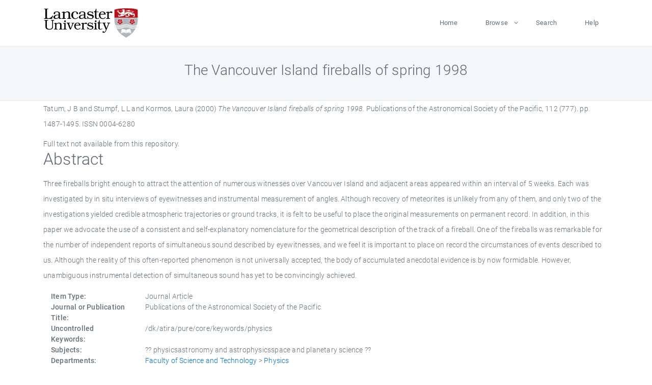

--- FILE ---
content_type: text/html; charset=utf-8
request_url: https://eprints.lancs.ac.uk/id/eprint/52346/
body_size: 5121
content:
<!DOCTYPE html>
<html xmlns="http://www.w3.org/1999/xhtml" lang="en">
  <head>
    <meta charset="utf-8" />
    <title> The Vancouver Island fireballs of spring 1998  - Lancaster EPrints</title>
    
    
    
    <!-- Google Tag Manager -->
<!--
    <script>(function(w,d,s,l,i){w[l]=w[l]||[];w[l].push({'gtm.start':
    new Date().getTime(),event:'gtm.js'});var f=d.getElementsByTagName(s)[0],
    j=d.createElement(s),dl=l!='dataLayer'?'&amp;l='+l:'';j.async=true;j.src=
    'https://www.googletagmanager.com/gtm.js?id='+i+dl;f.parentNode.insertBefore(j,f);
    })(window,document,'script','dataLayer','GTM-MDLDXCK7');</script>
-->
    <!-- End Google Tag Manager -->
  
    <meta charset="utf-8" />
    <meta name="viewport" content="width=device-width, initial-scale=1, shrink-to-fit=no" />
    <meta name="description" content="" />
    <meta name="author" content="" />
    <link rel="icon" href="/img/basic/favicon.ico" type="image/x-icon" />
    <style>
      .loader {
          position: fixed;
          left: 0;
          top: 0;
          width: 100%;
          height: 100%;
          background-color: #F5F8FA;
          z-index: 9998;
          text-align: center;
      }

      .plane-container {
          position: absolute;
          top: 50%;
          left: 50%;
      }
    </style>
  
    <meta content="52346" name="eprints.eprintid" />
<meta content="675" name="eprints.rev_number" />
<meta content="archive" name="eprints.eprint_status" />
<meta name="eprints.userid" content="13568" />
<meta content="pure" name="eprints.source" />
<meta name="eprints.dir" content="disk0/00/05/23/46" />
<meta content="2012-01-23 09:15:01" name="eprints.datestamp" />
<meta name="eprints.lastmod" content="2025-12-10 22:34:34" />
<meta name="eprints.status_changed" content="2012-01-13 17:05:01" />
<meta content="article" name="eprints.type" />
<meta name="eprints.metadata_visibility" content="show" />
<meta name="eprints.creators_name" content="Tatum, J B" />
<meta name="eprints.creators_name" content="Stumpf, L L" />
<meta name="eprints.creators_name" content="Kormos, Laura" />
<meta name="eprints.creators_id" content="l.kormos@lancaster.ac.uk" />
<meta name="eprints.title" content="The Vancouver Island fireballs of spring 1998" />
<meta content="pub" name="eprints.ispublished" />
<meta content="physicsastronomy and astrophysicsspace and planetary science" name="eprints.subjects" />
<meta content="physics" name="eprints.divisions" />
<meta name="eprints.keywords" content="/dk/atira/pure/core/keywords/physics" />
<meta name="eprints.abstract" content="Three fireballs bright enough to attract the attention of numerous witnesses over Vancouver Island and adjacent areas appeared within an interval of 5 weeks. Each was investigated by in situ interviews of eyewitnesses and instrumental measurement of angles. Although recovery of meteorites is unlikely from any of them, and only two of the investigations yielded credible atmospheric trajectories or ground tracks, it is felt to be useful to place the original measurements on permanent record. In addition, in this paper we advocate the use of a consistent and self-explanatory nomenclature for the geometrical description of the track of a fireball. One of the fireballs was remarkable for the number of independent reports of simultaneous sound described by eyewitnesses, and we feel it is important to place on record the circumstances of events described to us. Although the reality of this often-reported phenomenon is not universally accepted, the body of accumulated anecdotal evidence is by now formidable. However, unambiguous instrumental detection of simultaneous sound has yet to be convincingly achieved." />
<meta name="eprints.date" content="2000-11" />
<meta content="published" name="eprints.date_type" />
<meta name="eprints.contact_email" content="l.kormos@lancaster.ac.uk" />
<meta name="eprints.full_text_status" content="none" />
<meta name="eprints.publication" content="Publications of the Astronomical Society of the Pacific" />
<meta content="112" name="eprints.volume" />
<meta content="777" name="eprints.number" />
<meta name="eprints.pagerange" content="1487-1495" />
<meta content="9" name="eprints.pages" />
<meta name="eprints.refereed" content="TRUE" />
<meta content="0004-6280" name="eprints.issn" />
<meta name="eprints.hoa_compliant" content="305" />
<meta content="2000-11" name="eprints.hoa_date_pub" />
<meta name="eprints.hoa_exclude" content="FALSE" />
<meta content="  Tatum, J B and Stumpf, L L and Kormos, Laura  (2000) The Vancouver Island fireballs of spring 1998.  Publications of the Astronomical Society of the Pacific, 112 (777).  pp. 1487-1495.  ISSN 0004-6280     " name="eprints.citation" />
<link rel="schema.DC" href="http://purl.org/DC/elements/1.0/" />
<meta name="DC.relation" content="https://eprints.lancs.ac.uk/id/eprint/52346/" />
<meta name="DC.title" content="The Vancouver Island fireballs of spring 1998" />
<meta content="Tatum, J B" name="DC.creator" />
<meta name="DC.creator" content="Stumpf, L L" />
<meta content="Kormos, Laura" name="DC.creator" />
<meta content="Three fireballs bright enough to attract the attention of numerous witnesses over Vancouver Island and adjacent areas appeared within an interval of 5 weeks. Each was investigated by in situ interviews of eyewitnesses and instrumental measurement of angles. Although recovery of meteorites is unlikely from any of them, and only two of the investigations yielded credible atmospheric trajectories or ground tracks, it is felt to be useful to place the original measurements on permanent record. In addition, in this paper we advocate the use of a consistent and self-explanatory nomenclature for the geometrical description of the track of a fireball. One of the fireballs was remarkable for the number of independent reports of simultaneous sound described by eyewitnesses, and we feel it is important to place on record the circumstances of events described to us. Although the reality of this often-reported phenomenon is not universally accepted, the body of accumulated anecdotal evidence is by now formidable. However, unambiguous instrumental detection of simultaneous sound has yet to be convincingly achieved." name="DC.description" />
<meta content="2000-11" name="DC.date" />
<meta name="DC.type" content="Journal Article" />
<meta name="DC.type" content="PeerReviewed" />
<meta name="DC.identifier" content="  Tatum, J B and Stumpf, L L and Kormos, Laura  (2000) The Vancouver Island fireballs of spring 1998.  Publications of the Astronomical Society of the Pacific, 112 (777).  pp. 1487-1495.  ISSN 0004-6280     " />
<link rel="canonical" href="https://eprints.lancs.ac.uk/id/eprint/52346/" />
<link title="MPEG-21 DIDL" rel="alternate" href="https://eprints.lancs.ac.uk/cgi/export/eprint/52346/DIDL/lep-eprint-52346.xml" type="text/xml; charset=utf-8" />
<link type="application/rdf+xml" href="https://eprints.lancs.ac.uk/cgi/export/eprint/52346/RDFXML/lep-eprint-52346.rdf" rel="alternate" title="RDF+XML" />
<link type="text/xml; charset=utf-8" href="https://eprints.lancs.ac.uk/cgi/export/eprint/52346/ContextObject/lep-eprint-52346.xml" rel="alternate" title="OpenURL ContextObject" />
<link rel="alternate" title="RIOXX2 XML" type="text/xml; charset=utf-8" href="https://eprints.lancs.ac.uk/cgi/export/eprint/52346/RIOXX2/lep-eprint-52346.xml" />
<link title="Multiline CSV" rel="alternate" href="https://eprints.lancs.ac.uk/cgi/export/eprint/52346/CSV/lep-eprint-52346.csv" type="text/csv; charset=utf-8" />
<link type="text/plain" href="https://eprints.lancs.ac.uk/cgi/export/eprint/52346/RDFNT/lep-eprint-52346.nt" rel="alternate" title="RDF+N-Triples" />
<link title="Atom" rel="alternate" href="https://eprints.lancs.ac.uk/cgi/export/eprint/52346/Atom/lep-eprint-52346.xml" type="application/atom+xml;charset=utf-8" />
<link href="https://eprints.lancs.ac.uk/cgi/export/eprint/52346/HTML/lep-eprint-52346.html" type="text/html; charset=utf-8" title="HTML Citation" rel="alternate" />
<link rel="alternate" title="Refer" type="text/plain" href="https://eprints.lancs.ac.uk/cgi/export/eprint/52346/Refer/lep-eprint-52346.refer" />
<link type="application/vnd.eprints.data+xml; charset=utf-8" href="https://eprints.lancs.ac.uk/cgi/export/eprint/52346/XML/lep-eprint-52346.xml" rel="alternate" title="EP3 XML" />
<link type="text/xml; charset=utf-8" href="https://eprints.lancs.ac.uk/cgi/export/eprint/52346/MODS/lep-eprint-52346.xml" rel="alternate" title="MODS" />
<link type="text/plain; charset=utf-8" href="https://eprints.lancs.ac.uk/cgi/export/eprint/52346/Text/lep-eprint-52346.txt" rel="alternate" title="ASCII Citation" />
<link rel="alternate" title="Reference Manager" type="text/plain" href="https://eprints.lancs.ac.uk/cgi/export/eprint/52346/RIS/lep-eprint-52346.ris" />
<link type="text/plain; charset=utf-8" href="https://eprints.lancs.ac.uk/cgi/export/eprint/52346/DC/lep-eprint-52346.txt" rel="alternate" title="Dublin Core" />
<link type="text/plain; charset=utf-8" href="https://eprints.lancs.ac.uk/cgi/export/eprint/52346/COinS/lep-eprint-52346.txt" rel="alternate" title="OpenURL ContextObject in Span" />
<link title="Simple Metadata" rel="alternate" href="https://eprints.lancs.ac.uk/cgi/export/eprint/52346/Simple/lep-eprint-52346.txt" type="text/plain; charset=utf-8" />
<link type="application/json; charset=utf-8" href="https://eprints.lancs.ac.uk/cgi/export/eprint/52346/JSON/lep-eprint-52346.js" rel="alternate" title="JSON" />
<link href="https://eprints.lancs.ac.uk/cgi/export/eprint/52346/RDFN3/lep-eprint-52346.n3" type="text/n3" title="RDF+N3" rel="alternate" />
<link title="EndNote" rel="alternate" href="https://eprints.lancs.ac.uk/cgi/export/eprint/52346/EndNote/lep-eprint-52346.enw" type="text/plain; charset=utf-8" />
<link href="https://eprints.lancs.ac.uk/cgi/export/eprint/52346/METS/lep-eprint-52346.xml" type="text/xml; charset=utf-8" title="METS" rel="alternate" />
<link rel="alternate" title="BibTeX" type="text/plain; charset=utf-8" href="https://eprints.lancs.ac.uk/cgi/export/eprint/52346/BibTeX/lep-eprint-52346.bib" />
<link href="https://eprints.lancs.ac.uk/" rel="Top" />
    <link href="https://eprints.lancs.ac.uk/sword-app/servicedocument" rel="Sword" />
    <link href="https://eprints.lancs.ac.uk/id/contents" rel="SwordDeposit" />
    <link href="https://eprints.lancs.ac.uk/cgi/search" rel="Search" type="text/html" />
    <link href="https://eprints.lancs.ac.uk/cgi/opensearchdescription" rel="Search" title="Lancaster EPrints" type="application/opensearchdescription+xml" />
    <script src="https://www.google.com/jsapi" type="text/javascript">
//padder
</script><script type="text/javascript">
// <![CDATA[
google.load("visualization", "1", {packages:["corechart", "geochart"]});
// ]]></script><script type="text/javascript">
// <![CDATA[
var eprints_http_root = "https://eprints.lancs.ac.uk";
var eprints_http_cgiroot = "https://eprints.lancs.ac.uk/cgi";
var eprints_oai_archive_id = "eprints.lancs.ac.uk";
var eprints_logged_in = false;
var eprints_logged_in_userid = 0;
var eprints_logged_in_username = "";
var eprints_logged_in_usertype = "";
// ]]></script>
    <style type="text/css">.ep_logged_in { display: none }</style>
    <link href="/style/auto-3.4.5.css" rel="stylesheet" type="text/css" />
    <script src="/javascript/auto-3.4.5.js" type="text/javascript">
//padder
</script>
    <link href="/style/app.css" rel="stylesheet" type="text/css" />
    <!--[if lte IE 6]>
        <link rel="stylesheet" type="text/css" href="/style/ie6.css" />
   <![endif]-->
    <meta name="Generator" content="EPrints 3.4.5" />
    <meta content="text/html; charset=UTF-8" http-equiv="Content-Type" />
    <meta content="en" http-equiv="Content-Language" />
    
    
    <script src="/js/app.js">// <!-- No script --></script>
  
  </head>
  <body>
    
      
    <!-- Google Tag Manager (noscript) -->
<!--
    <noscript><iframe src="https://www.googletagmanager.com/ns.html?id=GTM-MDLDXCK7"
	height="0" width="0" style="display:none;visibility:hidden"></iframe></noscript>
-->
    <!-- End Google Tag Manager (noscript) -->
  
      <!-- Pre loader -->
      <div id="loader" class="loader" role="region" aria-label="Page loading">
          <div class="plane-container">
              <div class="l-s-2 blink">LOADING</div>
          </div>
      </div>     
  
    <div id="app" class="paper-loading">

      

      
  <!--    <epc:pin ref="pagetop"/> -->
      
      <div class="invisible-links" role="navigation">
          <a href="#main_content">Skip to main content</a>
      </div>
  
      <nav class="mainnav navbar navbar-default justify-content-between">
          <div class="container relative">
              <a class="offcanvas dl-trigger paper-nav-toggle" data-toggle="offcanvas" aria-expanded="false" aria-label="Toggle navigation">
                  <i></i>
              </a>
              <a class="navbar-brand" href="https://www.lancaster.ac.uk">
                  <div class="logo"><div class="logo-wrapper">
                      <img class="d-inline-block align-top" style="height: 60px;" alt="Lancaster University homepage" src="https://www.lancaster.ac.uk/media/wdp/style-assets/images/logos/lu-logo.svg" />
                  </div></div>
              </a>
              <div class="paper_menu">
                  <div id="dl-menu" class="xv-menuwrapper responsive-menu">
                      <ul class="dl-menu align-items-center">
                          <li><a href="http://eprints.lancs.ac.uk">Home</a></li>
                          <li class="parent"><a href="#">Browse</a>
                              <ul class="lg-submenu">
                                  <li><a href="http://eprints.lancs.ac.uk/view/year/">By Year</a></li>
                                  <li><a href="http://eprints.lancs.ac.uk/view/subjects/">By Subject</a></li>
                                  <li><a href="http://eprints.lancs.ac.uk/view/divisions/">By Department</a></li>
                                  <!-- <li><a href="#project">By Project</a></li> -->
                              </ul>
                          </li>
                          <li><a href="https://eprints.lancs.ac.uk/cgi/search/advanced">Search</a></li>
                          <li><a href="http://eprints.lancs.ac.uk/help">Help</a></li>
                      </ul>
                  </div>
              </div>
          </div>
      </nav>
  

      <main class="page" id="main_content">
        <div class="search-section">
          <div class="container">
            <h1> The Vancouver Island fireballs of spring 1998 </h1>
          </div>
        </div>
        <div class="container">
          <div class="ep_summary_content"><div class="ep_summary_content_top"></div><div class="ep_summary_content_left"></div><div class="ep_summary_content_right"></div><div class="ep_summary_content_main">

  <p style="margin-bottom: 1em">
    


    <span class="person_name">Tatum, J B</span> and <span class="person_name">Stumpf, L L</span> and <span class="person_name">Kormos, Laura</span>
  

(2000)

<em>The Vancouver Island fireballs of spring 1998.</em>


    Publications of the Astronomical Society of the Pacific, 112 (777).
     pp. 1487-1495.
     ISSN 0004-6280
  


  



  </p>

  

  

    
      Full text not available from this repository.
      
    
  
    

  

  

  
    <h2 id="label-abstract">Abstract</h2>
    <p style="text-align: left; margin: 1em auto 0em auto" aria-labelledby="label-abstract"><p class="ep_field_para">Three fireballs bright enough to attract the attention of numerous witnesses over Vancouver Island and adjacent areas appeared within an interval of 5 weeks. Each was investigated by in situ interviews of eyewitnesses and instrumental measurement of angles. Although recovery of meteorites is unlikely from any of them, and only two of the investigations yielded credible atmospheric trajectories or ground tracks, it is felt to be useful to place the original measurements on permanent record. In addition, in this paper we advocate the use of a consistent and self-explanatory nomenclature for the geometrical description of the track of a fireball. One of the fireballs was remarkable for the number of independent reports of simultaneous sound described by eyewitnesses, and we feel it is important to place on record the circumstances of events described to us. Although the reality of this often-reported phenomenon is not universally accepted, the body of accumulated anecdotal evidence is by now formidable. However, unambiguous instrumental detection of simultaneous sound has yet to be convincingly achieved.</p></p>
  

  <div class="container">
    <div class="row">
      <div class="col-2 field-label" id="label-type">Item Type:</div>
      <div class="col-10 field-value" aria-labelledby="label-type">
        Journal Article
        
        
        
      </div>
    </div>
    
    
      
        <div class="row">
          <div class="col-2 field-label" id="label-publication">Journal or Publication Title:</div>
          <div class="col-10 field-value" aria-labelledby="label-publication">Publications of the Astronomical Society of the Pacific</div>
        </div>
      
    
      
    
      
    
      
        <div class="row">
          <div class="col-2 field-label" id="label-keywords">Uncontrolled Keywords:</div>
          <div class="col-10 field-value" aria-labelledby="label-keywords">/dk/atira/pure/core/keywords/physics</div>
        </div>
      
    
      
        <div class="row">
          <div class="col-2 field-label" id="label-subjects">Subjects:</div>
          <div class="col-10 field-value" aria-labelledby="label-subjects">?? physicsastronomy and astrophysicsspace and planetary science ??</div>
        </div>
      
    
      
        <div class="row">
          <div class="col-2 field-label" id="label-divisions">Departments:</div>
          <div class="col-10 field-value" aria-labelledby="label-divisions"><a href="https://eprints.lancs.ac.uk/view/divisions/fas/">Faculty of Science and Technology</a> &gt; <a href="https://eprints.lancs.ac.uk/view/divisions/physics/">Physics</a></div>
        </div>
      
    
      
        <div class="row">
          <div class="col-2 field-label" id="label-eprintid">ID Code:</div>
          <div class="col-10 field-value" aria-labelledby="label-eprintid">52346</div>
        </div>
      
    
      
    
      
        <div class="row">
          <div class="col-2 field-label" id="label-userid">Deposited By:</div>
          <div class="col-10 field-value" aria-labelledby="label-userid">

<a href="https://eprints.lancs.ac.uk/cgi/users/home?screen=User::View&amp;userid=13568"><span class="ep_name_citation"><span class="person_name">ep_importer_pure</span></span></a>

</div>
        </div>
      
    
      
        <div class="row">
          <div class="col-2 field-label" id="label-datestamp">Deposited On:</div>
          <div class="col-10 field-value" aria-labelledby="label-datestamp">23 Jan 2012 09:15</div>
        </div>
      
    
      
        <div class="row">
          <div class="col-2 field-label" id="label-refereed">Refereed?:</div>
          <div class="col-10 field-value" aria-labelledby="label-refereed">Yes</div>
        </div>
      
    
      
        <div class="row">
          <div class="col-2 field-label" id="label-ispublished">Published?:</div>
          <div class="col-10 field-value" aria-labelledby="label-ispublished">Published</div>
        </div>
      
    
      
        <div class="row">
          <div class="col-2 field-label" id="label-lastmod">Last Modified:</div>
          <div class="col-10 field-value" aria-labelledby="label-lastmod">10 Dec 2025 22:34</div>
        </div>
      
    
    <div class="row">
      <div class="col-2 field-label" id="label-uri">URI:</div>
      <div class="col-10 field-value" aria-labelledby="label-uri"><a href="https://eprints.lancs.ac.uk/id/eprint/52346">https://eprints.lancs.ac.uk/id/eprint/52346</a></div>
    </div>
  </div>

  
  

<!--
  <epc:if test="!$flags{preview}">
    <epc:phrase ref="summary_page:actions"/>
    <div class="container ep_summary_page_actions">
    <epc:foreach expr="action_list('eprint_summary_page_actions',$item)" iterator="action">
      <div class="row">
        <div class="col-2"><epc:print expr="$action.action_icon()" /></div>
        <div class="col-10"><epc:print expr="$action.action_title()" /></div>
      </div>
    </epc:foreach>
    </div>
  </epc:if>
-->

</div><div class="ep_summary_content_bottom"></div><div class="ep_summary_content_after"></div></div>
        </div>
      </main>

      
      <footer>
          <div class="container">
              <div class="row" style="justify-content: space-between;">
                  <div class=" col-lg-4 col-xl-6 col-12 responsive-phone footer-library"><a href="https://www.lancaster.ac.uk/library" class="">
                      <div class="logo"><div class="logo-wrapper">
                          <img src="https://www.lancaster.ac.uk/media/wdp/style-assets/images/library/library-logo.svg" style="height: 60px" alt="Lancaster University Library homepage" />
                          <span class="circle"></span>
                      </div></div>
                  </a>
                  </div>
                  <div class="col-xl-3 responsive-phone">
                      <div class="h6">Links</div>
                      <ul class="footer-links">
                          <li><a href="https://www.eprints.org/uk/index.php/eprints-software/">EPrints</a></li>
                          <li><a href="http://eprints.lancs.ac.uk/help">FAQ</a></li>
                          <li><a href="https://www.lancaster.ac.uk/privacy/">Privacy Policy</a></li>
                      </ul>
                  </div>
                  <div class="col-6 col-md-12 col-12 col-xl-3 responsive-phone">
                      <div class="h6">Connect via Social Media</div>
                      <ul class="social">
                          <li class="facebook"><a href="https://en-gb.facebook.com/LancasterUniversityLibrary/" aria-label="Facebook"><span class="icon icon-facebook"></span></a>
                          </li>
                          <li class="twitter"><a href="https://twitter.com/LancasterUniLib" aria-label="Twitter"><span class="icon icon-twitter"></span></a>
                          </li>
                      </ul>
                      <div class="copyrights">
                          <p>© 2020 Lancaster University Library</p>
                      </div>
                  </div>
              </div>
          </div>
      </footer>
  

    </div>
  </body>
</html>